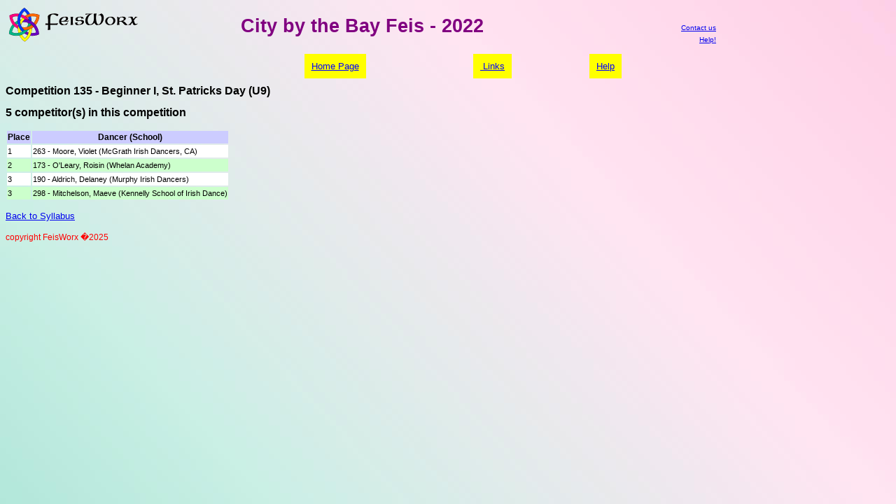

--- FILE ---
content_type: text/html; charset=UTF-8
request_url: https://feisworx.com/compresult.php?feis=1827&comp=135
body_size: 1835
content:
<!DOCTYPE html><html><head><link rel=stylesheet type='text/css' href='share/feisworx.css'><link rel='shortcut icon' href='share/favicon.ico'><META http-equiv='expires' content='0'><META http-equiv='Content-Type' content='text/html; charset=ISO-8859-1'><title>City by the Bay Feis - 2022</title></head><body><table border='0'><tr><td align='left' valign='bottom' width='20%'><a href='index.php'><img src='../images/FeisWorxLogo2.gif' alt='FeisWorx' border='0'></a></td><td align='center' valign='top' width='60%'><h1>City by the Bay Feis - 2022</h1></td><td  align='right' valign='bottom' width='20%'><font size='-2'><a href='mailto:info@feisworx.com'>Contact us</a><br /><a href='faq.php'>Help!</a></font></td></tr></table><br /><table align='center' width='600'><tr><td align='center' valign='top'><a href='https://www.feisworx.com/index.php' class='sel'>Home&nbsp;Page</a></td><td align='center' valign='top'><a href='credit.php' class='sel'>&nbsp;Links</a></td><td align='center' valign='top'><a href='faq.php' class='sel'>Help</a></td></tr></table><h3>Competition 135 - Beginner I, St. Patricks Day (U9)</h3><h3>5 competitor(s) in this competition</h3><table border=0><tr class='feisinfo_hdr'><td>Place</td><td>Dancer (School)</td></tr><tr class='feisinfo_school_0'><td>1</td><td>263 - Moore, Violet (McGrath Irish Dancers, CA)</td></tr><tr class='feisinfo_school_1'><td>2</td><td>173 - O'Leary, Roisin (Whelan Academy)</td></tr><tr class='feisinfo_school_0'><td>3</td><td>190 - Aldrich, Delaney (Murphy Irish Dancers)</td></tr><tr class='feisinfo_school_1'><td>3</td><td>298 - Mitchelson, Maeve (Kennelly School of Irish Dance)</td></tr></table><p><a href='syllabus.php?feis=1827'>Back to Syllabus</a></p><DIV CLASS="copyright">copyright FeisWorx �2025</DIV>
</body>
</html>

